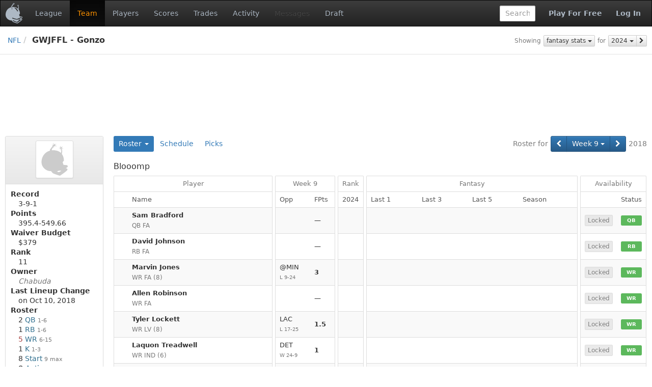

--- FILE ---
content_type: text/html;charset=UTF-8
request_url: https://www.fleaflicker.com/nfl/leagues/290922/teams/1457318?season=2018&week=9&statType=0
body_size: 5447
content:
<!DOCTYPE html><html lang="en"><head><meta charset="utf-8"/><meta http-equiv="X-UA-Compatible" content="IE=edge"><title>Blooomp · GWJFFL - Gonzo · NFL</title><meta name="viewport" content="width=device-width, initial-scale=1, user-scalable=no"/><meta name="msapplication-TileColor" content="#da532c"><meta name="theme-color" content="#ffffff"><link href="https://d1h60c43tcq0zx.cloudfront.net/static/css/global-daf4c996fa99386ece957a13305b9eb2.css" type="text/css" rel="stylesheet"/><script>if(typeof ga === "undefined") {(function(i,s,o,g,r,a,m){i['GoogleAnalyticsObject']=r;i[r]=i[r]||function(){(i[r].q=i[r].q||[]).push(arguments)},i[r].l=1*new Date();a=s.createElement(o), m=s.getElementsByTagName(o)[0];a.async=1;a.src=g;m.parentNode.insertBefore(a,m)})(window,document,'script','\/\/www.google-analytics.com\/analytics.js','ga');}ga('create', 'UA-211649-1', 'auto');var url='\/SPORT\/leagues\/LEAGUE_ID\/teams\/TEAM_ID';var dimensions={'dimension1':'anonymous','dimension2':'WEB','dimension3':'nfl','dimension5':'team','dimension6':'none','dimension4':'non-member'};ga('set', 'title', 'Blooomp · GWJFFL - Gonzo · NFL');ga('set', 'location', window.location.href); ga('set', 'page', url); ga('send', 'pageview', dimensions);</script><link rel="apple-touch-icon" href="https://d1h60c43tcq0zx.cloudfront.net/static/images/icons/apple-touch-icon-f3d0ad2586e334ad16152ed2ea83733c.png" sizes="180x180"/><link rel="icon" href="https://d1h60c43tcq0zx.cloudfront.net/static/images/icons/favicon-32x32-e0e1ec321d3b3dc8dbeaea4b8ddbf488.png" type="image/png" sizes="32x32"/><link rel="icon" href="https://d1h60c43tcq0zx.cloudfront.net/static/images/icons/favicon-16x16-d9d20590e3ca93ca37a46f25354879fb.png" type="image/png" sizes="16x16"/><link rel="mask-icon" href="https://d1h60c43tcq0zx.cloudfront.net/static/images/icons/safari-pinned-tab-85a30343527e637b578a0341527e5b9b.svg" color="#5bbad5"/><link rel="shortcut icon" href="https://d1h60c43tcq0zx.cloudfront.net/static/images/icons/favicon-c33d3980604494e94fb0d096d2faff4f.ico" /><meta name="twitter:site" content="@fleaflicker"/><meta name="twitter:card" content="summary"/><meta name="twitter:title" content="Blooomp · GWJFFL - Gonzo · NFL"/><meta property="og:type" content="website"/><meta property="og:title" content="Blooomp · GWJFFL - Gonzo · NFL"/><meta property="og:image" content="https://d1h60c43tcq0zx.cloudfront.net/static/images/icons/apple-touch-icon-f3d0ad2586e334ad16152ed2ea83733c.png"/><meta property="og:site_name" content="Fleaflicker"/><meta property="og:title" content="Blooomp · GWJFFL - Gonzo · NFL"/><!--[if lt IE 9]><script src="//oss.maxcdn.com/libs/html5shiv/3.7.0/html5shiv.js"></script><script src="//oss.maxcdn.com/libs/respond.js/1.4.2/respond.min.js"></script><![endif]--><script async src="https://powerad.ai/script.js"></script></head><body class="nfl desktop "><nav class="navbar navbar-inverse" role="navigation"><div class="navbar-header"><button type="button" class="navbar-toggle" data-toggle="collapse" data-target="#nav-toggleable"><span class="sr-only">Toggle navigation</span><span class="icon-bar"></span><span class="icon-bar"></span><span class="icon-bar"></span></button><div class="navbar-brand"><a class="brand" href="/nfl"><span class="brand-icon"></span></a></div></div><div id="nav-toggleable" class="collapse navbar-collapse"><ul class="nav navbar-nav"><li><a href="/nfl/leagues/290922">League</a></li><li class="active"><a href="/nfl/leagues/290922/teams/1457318">Team</a></li><li><a href="/nfl/leagues/290922/players">Players</a></li><li><a href="/nfl/leagues/290922/scores?season=2018&amp;week=9">Scores</a></li><li><a href="/nfl/leagues/290922/trades">Trades</a></li><li><a href="/nfl/leagues/290922/activity">Activity</a></li><li class="disabled"><a>Messages</a></li><li><a href="/nfl/leagues/290922/drafts">Draft</a></li></ul><div class="navbar-right"><a class="btn btn-link navbar-btn strong" href="/nfl/signup">Play For Free</a><a class="btn btn-link navbar-btn strong" href="/nfl/login">Log In</a></div><form class="navbar-right navbar-form player-inline" action="/nfl/leagues/290922/players" method="get"><div class="form-group"><input id="global-search" class="tt-typeahead form-control" type="text" name="searchFor" autocomplete="off" placeholder="Search" data-typeahead-uri="/nfl/search" data-typeahead-param="q"/><input type="hidden" name="leagueId" value="290922"><input type="hidden" name="position" value="23"></div></form></div></nav><div id="body"><div id="top-bar-container"><div id="top-bar"><div class="pull-right button-bar"><div class="btn-toolbar"><div class="btn-group"><small class="btn btn-default btn-xs disabled">Showing</small></div><div class="btn-group"><div class="btn-group"><a class="btn btn-default btn-xs dropdown-toggle" href="/nfl/leagues/290922/teams/1457318?season=2018&amp;week=9&amp;statType=0" data-toggle="dropdown" data-target="#">fantasy stats <i class="caret"></i></a><ul class="dropdown-menu pull-left" role="menu"><li class="active"><a href="/nfl/leagues/290922/teams/1457318?season=2018&amp;week=9&amp;statType=0">fantasy stats</a></li><li><a href="/nfl/leagues/290922/teams/1457318?season=2018&amp;week=9&amp;statType=1">season stats</a></li><li><a href="/nfl/leagues/290922/teams/1457318?season=2018&amp;week=9&amp;statType=2">weekly stats</a></li><li><a href="/nfl/leagues/290922/teams/1457318?season=2018&amp;week=9&amp;statType=6">schedule</a></li></ul></div></div><div class="btn-group"><small class="btn btn-default btn-xs disabled">for</small></div><div class="btn-group"><div class="btn-group"><div class="btn-group"><a class="btn btn-default btn-xs dropdown-toggle" href="/nfl/leagues/290922/teams/1457318?season=2018&amp;week=9&amp;statType=0" data-toggle="dropdown" data-target="#">2024 <i class="caret"></i></a><ul class="dropdown-menu pull-right" role="menu"><li class="active"><a href="/nfl/leagues/290922/teams/1457318?season=2018&amp;week=9&amp;statType=0">2024</a></li><li><a href="/nfl/leagues/290922/teams/1457318?season=2018&amp;week=9&amp;statType=0&amp;statRange=2025">2025</a></li></ul></div><a class="btn btn-default btn-xs" href="/nfl/leagues/290922/teams/1457318?season=2018&amp;week=9&amp;statType=0&amp;statRange=2025" title="2025"><i class="fa fa-chevron-right"></i></a></div></div></div></div><ul class="breadcrumb"><li><a href="/nfl">NFL</a><li class="active">GWJFFL - Gonzo </li></ul></div></div><div class="container-fluid"><div id="alerts-container"></div><div class="row leaderboard-container-top"><div id="leaderboard" class="ad"><div class="ad-content"></div></div></div><div class="row"><div id="body-main" class="col-md-10 col-md-push-2"><div id="main-container"><div id="body-top"><div class="button-bar"><div class="btn-toolbar"><div class="btn-group"><small class="btn btn-primary disabled">Roster for</small></div><div class="btn-group"><div class="btn-group"><a class="btn btn-primary" href="/nfl/leagues/290922/teams/1457318?season=2018&amp;week=8" title="Week 8"><i class="fa fa-chevron-left"></i></a><div class="btn-group"><a class="btn btn-primary dropdown-toggle" href="/nfl/leagues/290922/teams/1457318?season=2018&amp;week=9" data-toggle="dropdown" data-target="#">Week 9 <i class="caret"></i></a><ul class="dropdown-menu pull-left" role="menu"><li><a href="/nfl/leagues/290922/teams/1457318?season=2018&amp;week=1">Week 1</a></li><li><a href="/nfl/leagues/290922/teams/1457318?season=2018&amp;week=2">Week 2</a></li><li><a href="/nfl/leagues/290922/teams/1457318?season=2018&amp;week=3">Week 3</a></li><li><a href="/nfl/leagues/290922/teams/1457318?season=2018&amp;week=4">Week 4</a></li><li><a href="/nfl/leagues/290922/teams/1457318?season=2018&amp;week=5">Week 5</a></li><li><a href="/nfl/leagues/290922/teams/1457318?season=2018&amp;week=6">Week 6</a></li><li><a href="/nfl/leagues/290922/teams/1457318?season=2018&amp;week=7">Week 7</a></li><li><a href="/nfl/leagues/290922/teams/1457318?season=2018&amp;week=8">Week 8</a></li><li class="active"><a href="/nfl/leagues/290922/teams/1457318?season=2018&amp;week=9">Week 9</a></li><li><a href="/nfl/leagues/290922/teams/1457318?season=2018&amp;week=10">Week 10</a></li><li><a href="/nfl/leagues/290922/teams/1457318?season=2018&amp;week=11">Week 11</a></li><li><a href="/nfl/leagues/290922/teams/1457318?season=2018&amp;week=12">Week 12</a></li><li><a href="/nfl/leagues/290922/teams/1457318?season=2018&amp;week=13">Week 13</a></li><li><a href="/nfl/leagues/290922/teams/1457318?season=2018&amp;week=14">Week 14</a></li><li><a href="/nfl/leagues/290922/teams/1457318?season=2018&amp;week=15">Week 15</a></li><li><a href="/nfl/leagues/290922/teams/1457318?season=2018&amp;week=16">Week 16</a></li></ul></div><a class="btn btn-primary" href="/nfl/leagues/290922/teams/1457318?season=2018&amp;week=10" title="Week 10"><i class="fa fa-chevron-right"></i></a></div></div><div class="btn-group"><small class="btn btn-primary disabled">2018</small></div></div></div><ul class="nav nav-pills"><li class="dropdown toggle active"><a href="/nfl/leagues/290922/teams/1457318" onclick="return false;" class="dropdown-toggle" data-target="#" data-toggle="dropdown">Roster <b class="caret"></b></a><ul class="dropdown-menu"><li><a href="/nfl/leagues/290922/teams/1456353">He&#39;s Having Fun Out There</a></li><li><a href="/nfl/leagues/290922/teams/1457058">Emerald Irelanders</a></li><li><a href="/nfl/leagues/290922/teams/1457184">Keeping Pace with the Mackdashians</a></li><li><a href="/nfl/leagues/290922/teams/1457186">PIckle Rick</a></li><li><a href="/nfl/leagues/290922/teams/1457234">Mahomies</a></li><li class="active"><a href="/nfl/leagues/290922/teams/1457318">Blooomp</a></li><li><a href="/nfl/leagues/290922/teams/1457402">Oldman&#39;s Enlarged Prostate</a></li><li><a href="/nfl/leagues/290922/teams/1457464">Ain&#39;t Nothin&#39; But a Jimmy G Thing</a></li><li><a href="/nfl/leagues/290922/teams/1457765">G. O. A. T.</a></li><li><a href="/nfl/leagues/290922/teams/1458470">The Sum of All Beers</a></li><li><a href="/nfl/leagues/290922/teams/1459956">What what?</a></li><li><a href="/nfl/leagues/290922/teams/1461587">Still disturbed by the fact that Gonzo was clearly sleeping with Camilla the Chicken</a></li></ul></li><li><a href="/nfl/leagues/290922/teams/1457318/schedule">Schedule</a></li><li><a href="/nfl/leagues/290922/teams/1457318/picks">Picks</a></li></ul><div class="clearfix"></div></div><div id="body-center-main"><table class="table-group table table-striped table-bordered table-hover"><colgroup><col /><col style="width:1px" /></colgroup><colgroup><col style="width:1px" /><col style="width:1px" /><col style="width:1px" /></colgroup><colgroup><col style="width:1px" /><col style="width:1px" /></colgroup><colgroup><col /><col /><col /><col /><col style="width:1px" /></colgroup><colgroup><col style="width:1px" /><col style="width:1px" /></colgroup><thead><tr><td class="vertical-spacer table-heading" colspan="14"><h3>Blooomp</h3></td></tr><tr class="first"><th class="top left right">Player</th><th class="horizontal-spacer"></th><th class="top left right" colspan="2">Week 9</th><th class="horizontal-spacer"></th><th class="top left right">Rank</th><th class="horizontal-spacer"></th><th class="top left right" colspan="4">Fantasy</th><th class="horizontal-spacer"></th><th class="top left right" colspan="2">Availability</th></tr><tr><th class="leaf left right"><span class="player">Name</span></th><th class="horizontal-spacer"></th><th class="leaf left"><span class="pro-opp-matchup">Opp</span></th><th class="leaf right"><span class="tt-content" id="ttId0_0">FPts</span></th><th class="horizontal-spacer"></th><th class="leaf left right">2024</th><th class="horizontal-spacer"></th><th class="leaf left">Last 1</th><th class="leaf">Last 3</th><th class="leaf">Last 5</th><th class="leaf right">Season</th><th class="horizontal-spacer"></th><th class="leaf left"></th><th class="leaf right">Status</th></tr></thead><tr><td class="left right"><div class="player"><div class="player-name"><a class="player-text" href="/nfl/leagues/290922/players/sam-bradford-6558?season=2018" id="ttId1_0">Sam Bradford</a></div><div class="player-icons"></div><div class="player-info"> <span class="position" title="Quarterback">QB</span> <span class="player-team">FA</span></div></div></td><td class="horizontal-spacer"></td><td class="left"></td><td class="right">&mdash;</td><td class="horizontal-spacer"></td><td class="left right"></td><td class="horizontal-spacer"></td><td class="left"></td><td></td><td></td><td class="right"></td><td class="horizontal-spacer"></td><td class="left"><span class="tt-content" id="ttId2_0"><span class="btn btn-default btn-xs disabled btn-block">Locked</span></span></td><td class="right"><span class="label label-success label-block"><span class="position" title="Quarterback">QB</span></span></td></tr><tr><td class="left right"><div class="player"><div class="player-name"><a class="player-text" href="/nfl/leagues/290922/players/david-johnson-11187?season=2018" id="ttId3_0">David Johnson</a></div><div class="player-icons"></div><div class="player-info"> <span class="position" title="Running Back">RB</span> <span class="player-team">FA</span></div></div></td><td class="horizontal-spacer"></td><td class="left"></td><td class="right">&mdash;</td><td class="horizontal-spacer"></td><td class="left right"></td><td class="horizontal-spacer"></td><td class="left"></td><td></td><td></td><td class="right"></td><td class="horizontal-spacer"></td><td class="left"><span class="tt-content" id="ttId2_1"><span class="btn btn-default btn-xs disabled btn-block">Locked</span></span></td><td class="right"><span class="label label-success label-block"><span class="position" title="Running Back">RB</span></span></td></tr><tr><td class="left right"><div class="player"><div class="player-name"><a class="player-text" href="/nfl/leagues/290922/players/marvin-jones-8429?season=2018" id="ttId4_0">Marvin Jones</a></div><div class="player-icons"></div><div class="player-info"> <span class="position" title="Wide Receiver">WR</span> <span class="player-team">FA</span><span class="player-bye"> (<span class="text-muted">8</span>)</span></div></div></td><td class="horizontal-spacer"></td><td class="left"><div class="pro-opp-matchup"><a class="" href="/nfl/boxscore?gameId=5745">@MIN<span class="pro-opp-matchup-info">L 9-24 </span></a></div></td><td class="right"><a class="points-final" href="/nfl/fantasy-points?leagueId=290922&amp;playerId=8429&amp;gameId=5745" id="ttId5_0">3</a></td><td class="horizontal-spacer"></td><td class="left right"></td><td class="horizontal-spacer"></td><td class="left"></td><td></td><td></td><td class="right"></td><td class="horizontal-spacer"></td><td class="left"><span class="tt-content" id="ttId2_2"><span class="btn btn-default btn-xs disabled btn-block">Locked</span></span></td><td class="right"><span class="label label-success label-block"><span class="position" title="Wide Receiver">WR</span></span></td></tr><tr><td class="left right"><div class="player"><div class="player-name"><a class="player-text" href="/nfl/leagues/290922/players/allen-robinson-10305?season=2018" id="ttId6_0">Allen Robinson</a></div><div class="player-icons"></div><div class="player-info"> <span class="position" title="Wide Receiver">WR</span> <span class="player-team">FA</span></div></div></td><td class="horizontal-spacer"></td><td class="left"></td><td class="right">&mdash;</td><td class="horizontal-spacer"></td><td class="left right"></td><td class="horizontal-spacer"></td><td class="left"></td><td></td><td></td><td class="right"></td><td class="horizontal-spacer"></td><td class="left"><span class="tt-content" id="ttId2_3"><span class="btn btn-default btn-xs disabled btn-block">Locked</span></span></td><td class="right"><span class="label label-success label-block"><span class="position" title="Wide Receiver">WR</span></span></td></tr><tr><td class="left right"><div class="player"><div class="player-name"><a class="player-text" href="/nfl/leagues/290922/players/tyler-lockett-11242?season=2018" id="ttId7_0">Tyler Lockett</a></div><div class="player-icons"></div><div class="player-info"> <span class="position" title="Wide Receiver">WR</span> <span class="player-team">LV</span><span class="player-bye"> (<span class="text-muted">8</span>)</span></div></div></td><td class="horizontal-spacer"></td><td class="left"><div class="pro-opp-matchup"><a class="" href="/nfl/boxscore?gameId=5746">LAC<span class="pro-opp-matchup-info">L 17-25 </span></a></div></td><td class="right"><a class="points-final" href="/nfl/fantasy-points?leagueId=290922&amp;playerId=11242&amp;gameId=5746" id="ttId8_0">1.5</a></td><td class="horizontal-spacer"></td><td class="left right"></td><td class="horizontal-spacer"></td><td class="left"></td><td></td><td></td><td class="right"></td><td class="horizontal-spacer"></td><td class="left"><span class="tt-content" id="ttId2_4"><span class="btn btn-default btn-xs disabled btn-block">Locked</span></span></td><td class="right"><span class="label label-success label-block"><span class="position" title="Wide Receiver">WR</span></span></td></tr><tr><td class="left right"><div class="player"><div class="player-name"><a class="player-text" href="/nfl/leagues/290922/players/laquon-treadwell-12017?season=2018" id="ttId9_0">Laquon Treadwell</a></div><div class="player-icons"></div><div class="player-info"> <span class="position" title="Wide Receiver">WR</span> <span class="player-team">IND</span><span class="player-bye"> (<span class="text-muted">6</span>)</span></div></div></td><td class="horizontal-spacer"></td><td class="left"><div class="pro-opp-matchup"><a class="" href="/nfl/boxscore?gameId=5745">DET<span class="pro-opp-matchup-info">W 24-9 </span></a></div></td><td class="right"><a class="points-final" href="/nfl/fantasy-points?leagueId=290922&amp;playerId=12017&amp;gameId=5745" id="ttId10_0">1</a></td><td class="horizontal-spacer"></td><td class="left right"></td><td class="horizontal-spacer"></td><td class="left"></td><td></td><td></td><td class="right"></td><td class="horizontal-spacer"></td><td class="left"><span class="tt-content" id="ttId2_5"><span class="btn btn-default btn-xs disabled btn-block">Locked</span></span></td><td class="right"><span class="label label-success label-block"><span class="position" title="Wide Receiver">WR</span></span></td></tr><tr><td class="left right"><div class="player"><div class="player-name"><a class="player-text" href="/nfl/leagues/290922/players/simmie-cobbs-14039?season=2018" id="ttId11_0">Simmie Cobbs</a></div><div class="player-icons"></div><div class="player-info"> <span class="position" title="Wide Receiver">WR</span> <span class="player-team">FA</span></div></div></td><td class="horizontal-spacer"></td><td class="left"></td><td class="right">&mdash;</td><td class="horizontal-spacer"></td><td class="left right"></td><td class="horizontal-spacer"></td><td class="left"></td><td></td><td></td><td class="right"></td><td class="horizontal-spacer"></td><td class="left"><span class="tt-content" id="ttId2_6"><span class="btn btn-default btn-xs disabled btn-block">Locked</span></span></td><td class="right"><span class="label label-success label-block"><span class="position" title="Wide Receiver">WR</span></span></td></tr><tr><td class="left right"></td><td class="horizontal-spacer"></td><td class="left"></td><td class="right"></td><td class="horizontal-spacer"></td><td class="left right"></td><td class="horizontal-spacer"></td><td class="left"></td><td></td><td></td><td class="right"></td><td class="horizontal-spacer"></td><td class="left"></td><td class="right"><span class="label label-success label-block"><span class="position" title="Wide Receiver">WR</span></span></td></tr><tr class="last"><td class="bottom left right"><div class="player"><div class="player-name"><a class="player-text" href="/nfl/leagues/290922/players/matt-prater-4221?season=2018" id="ttId12_0">Matt Prater</a></div><div class="player-icons"></div><div class="player-info"> <span class="position" title="Kicker">K</span> <span class="player-team">BUF</span><span class="player-bye"> (<span class="text-muted">8</span>)</span></div></div></td><td class="horizontal-spacer"></td><td class="bottom left"><div class="pro-opp-matchup"><a class="" href="/nfl/boxscore?gameId=5745">@MIN<span class="pro-opp-matchup-info">L 9-24 </span></a></div></td><td class="bottom right"><a class="points-final" href="/nfl/fantasy-points?leagueId=290922&amp;playerId=4221&amp;gameId=5745" id="ttId13_0">10.7</a></td><td class="horizontal-spacer"></td><td class="bottom left right"></td><td class="horizontal-spacer"></td><td class="bottom left"></td><td class="bottom"></td><td class="bottom"></td><td class="bottom right"></td><td class="horizontal-spacer"></td><td class="bottom left"><span class="tt-content" id="ttId2_7"><span class="btn btn-default btn-xs disabled btn-block">Locked</span></span></td><td class="bottom right"><span class="label label-success label-block"><span class="position" title="Kicker">K</span></span></td></tr><tr><td class="vertical-spacer" colspan="14"></td></tr><tr><td class="vertical-spacer table-heading" colspan="14"><h3>Benched</h3></td></tr><tr class="first"><td class="top left right"><div class="player"><div class="player-name"><a class="player-text" href="/nfl/leagues/290922/players/brett-favre-1764?season=2018" id="ttId14_0">Brett Favre</a></div><div class="player-icons"></div><div class="player-info"> <span class="position" title="Quarterback">QB</span> <span class="player-team">FA</span></div></div></td><td class="horizontal-spacer"></td><td class="top left"></td><td class="top right">&mdash;</td><td class="horizontal-spacer"></td><td class="top left right"></td><td class="horizontal-spacer"></td><td class="top left"></td><td class="top"></td><td class="top"></td><td class="top right"></td><td class="horizontal-spacer"></td><td class="top left"><span class="tt-content" id="ttId2_8"><span class="btn btn-default btn-xs disabled btn-block">Locked</span></span></td><td class="top right"><span class="label label-danger label-block"><span class="text-muted">BN</span></span></td></tr><tr><td class="left right"></td><td class="horizontal-spacer"></td><td class="left"></td><td class="right"></td><td class="horizontal-spacer"></td><td class="left right"></td><td class="horizontal-spacer"></td><td class="left"></td><td></td><td></td><td class="right"></td><td class="horizontal-spacer"></td><td class="left"></td><td class="right"><span class="label label-danger label-block"><span class="text-muted">BN</span></span></td></tr><tr class="last"><td class="bottom left right"></td><td class="horizontal-spacer"></td><td class="bottom left"></td><td class="bottom right"></td><td class="horizontal-spacer"></td><td class="bottom left right"></td><td class="horizontal-spacer"></td><td class="bottom left"></td><td class="bottom"></td><td class="bottom"></td><td class="bottom right"></td><td class="horizontal-spacer"></td><td class="bottom left"></td><td class="bottom right"><span class="label label-danger label-block"><span class="text-muted">BN</span></span></td></tr></table></div></div><div id="medium-rectangle" class="ad pull-left"><div class="ad-content"></div></div><div class="clearfix"></div></div><div id="body-left" class="col-md-2 col-md-pull-10"><div id="left-container"><div class="panel panel-default"><div class="panel-heading"><h3 class="panel-title"><div class="logo-large"><div class="img-thumbnail"><i class="default-logo"></i></div></div></h3></div><dl class="panel-body"><dt>Record</dt><dd><span class="nowrap">3-9-1</span></dd><dt>Points</dt><dd><span class="nowrap">395.4</span>-<span class="nowrap">549.66</span></dd><dt>Waiver Budget</dt><dd>$379</dd><dt><span class="tt-content" id="ttId15_0">Rank</span></dt><dd><span class="tt-content" id="ttId16_0">11</span></dd><dt>Owner</dt><dd><span class="nowrap"><a class="user-name inactive text-muted" href="/users/557195" id="ttId17_0">Chabuda</a></span></dd><dt>Last Lineup Change</dt><dd><relative-time datetime="2018-10-10T13:23:59Z">Wed 10/10/18 9:23 AM</relative-time></dd><dt>Roster</dt><dd><ul class="list-unstyled"><li>2 <span class="position" title="Quarterback">QB</span><small class="text-muted"> 1-6</small></li><li>1 <span class="position" title="Running Back">RB</span><small class="text-muted"> 1-6</small></li><li><span class="text-danger">5</span> <span class="position" title="Wide Receiver">WR</span><small class="text-muted"> 6-15</small></li><li>1 <span class="position" title="Kicker">K</span><small class="text-muted"> 1-3</small></li><li>8 <span class="position">Start</span><small class="text-muted"> 9 max</small></li><li><span class="strong">9</span> <span class="position">Active</span><small class="text-muted"> 12 max</small></li></ul></dd></dl></div></div><div id="skyscraper" class="ad"><div class="ad-content"></div></div></div></div></div></div><div class="container-fluid footer-container"><div id="footer"><div class="row"><hr/></div><div class="row"><div class="col-sm-12"><ul class="list-inline pull-left"><li><a href="/about">About</a></li><li><a href="/terms">Terms</a></li><li><a href="/privacy">Privacy</a></li><li><a href="/contact">Contact/Report a bug</a></li><li><a href="/help">Help</a></li></ul><ul class="list-inline pull-right"><li><a href="/copyright">&copy; 2026</a> Fleaflicker LLC.</li><li><a href="https://itunes.apple.com/us/app/id1259897658" title="Fleaflicker App for iOS"><i class="fa fa-apple"></i></a></li><li><a href="https://play.google.com/store/apps/details?id=flea.ws.fleaflicker" title="Fleaflicker App for Android"><i class="fa fa-android"></i></a></li><li><a href="https://twitter.com/fleaflicker"><i class="fa fa-twitter"></i></a></li><li><a href="https://www.facebook.com/Fleaflicker"><i class="fa fa-facebook"></i></a></li><li><a href="/api-docs/index.html" title="Fleaflicker API"><i class="fa fa-code"></i></a></li><li><em class="text-muted" title="Tue 9/30/25 2:38 PM d9bea90586046f5e1f24e2c5f3a082fd5360fc11">d9bea90</em></li></ul></div></div></div></div><script type="text/javascript" id="page-data">window.pageData = {"tooltips":[{"contents":"\u003cspan class\u003d\"text-success\"\u003eDrafted\u003c/span\u003e 1.2 \u003csup class\u003d\"text-muted\"\u003e#2\u003c/sup\u003e, Week 1 2018","ids":["ttId3_0"]},{"contents":"\u003cspan class\u003d\"text-success\"\u003eDrafted\u003c/span\u003e 2.11 \u003csup class\u003d\"text-muted\"\u003e#23\u003c/sup\u003e, Week 1 2018","ids":["ttId6_0"]},{"contents":"\u003cspan class\u003d\"stat-summary\"\u003e3/4 Rec 22 Yd\u003c/span\u003e","ids":["ttId8_0"]},{"contents":"\u003cdiv\u003e\u003cspan class\u003d\"text-success\"\u003e11\u003csup\u003eth\u003c/sup\u003e\u003c/span\u003e in the league\u003c/div\u003e\u003cdiv\u003e\u003cspan class\u003d\"text-success\"\u003e3\u003csup\u003erd\u003c/sup\u003e\u003c/span\u003e in the division\u003c/div\u003e","ids":["ttId16_0"]},{"contents":"\u003cspan class\u003d\"stat-summary\"\u003e3/3 FG\u003c/span\u003e","ids":["ttId13_0"]},{"contents":"Fantasy Pts","ids":["ttId0_0"]},{"contents":"\u003cspan class\u003d\"stat-summary\"\u003e6/8 Rec 66 Yd\u003c/span\u003e","ids":["ttId5_0"]},{"contents":"\u003cspan class\u003d\"text-success\"\u003eDrafted\u003c/span\u003e 11.2 \u003csup class\u003d\"text-muted\"\u003e#122\u003c/sup\u003e, Week 1 2018","ids":["ttId12_0"]},{"contents":"\u003cspan class\u003d\"text-warning\"\u003eClaimed\u003c/span\u003e, Week 6 2018","ids":["ttId14_0"]},{"contents":"\u003cspan class\u003d\"text-success\"\u003eDrafted\u003c/span\u003e 3.2 \u003csup class\u003d\"text-muted\"\u003e#26\u003c/sup\u003e, Week 1 2018","ids":["ttId4_0"]},{"contents":"\u003cspan class\u003d\"text-success\"\u003eDrafted\u003c/span\u003e 7.2 \u003csup class\u003d\"text-muted\"\u003e#74\u003c/sup\u003e, Week 1 2018","ids":["ttId9_0"]},{"contents":"\u003cspan class\u003d\"text-success\"\u003eDrafted\u003c/span\u003e 4.11 \u003csup class\u003d\"text-muted\"\u003e#47\u003c/sup\u003e, Week 1 2018","ids":["ttId7_0"]},{"contents":"Last Seen \u003crelative-time datetime\u003d\"2019-07-02T16:01:47Z\"\u003eTue 7/2/19 12:01 PM\u003c/relative-time\u003e (inactive)","ids":["ttId17_0"]},{"contents":"Overall League Rank","ids":["ttId15_0"]},{"contents":"You must be signed in as a member of this league to initiate player transactions.","ids":["ttId2_0","ttId2_1","ttId2_2","ttId2_3","ttId2_4","ttId2_5","ttId2_6","ttId2_7","ttId2_8"]},{"contents":"\u003cspan class\u003d\"text-success\"\u003eImported\u003c/span\u003e, Week 1 2018","ids":["ttId11_0"]},{"contents":"\u003cspan class\u003d\"text-success\"\u003eDrafted\u003c/span\u003e 10.11 \u003csup class\u003d\"text-muted\"\u003e#119\u003c/sup\u003e, Week 1 2018","ids":["ttId1_0"]},{"contents":"\u003cspan class\u003d\"stat-summary\"\u003e2/2 Rec 37 Yd\u003c/span\u003e","ids":["ttId10_0"]}]};</script><script type="text/javascript" src="https://d1h60c43tcq0zx.cloudfront.net/static/js/global-01dba8bb60aefeee3c81.js"></script><script type="text/javascript" src="https://d1h60c43tcq0zx.cloudfront.net/static/js/set-lineup-50197d661328c351ba38.js"></script></body></html><!--total=PT0.044904561S; action=PT0.043797079S; render=PT0.001107482S; hash=d9bea90586046f5e1f24e2c5f3a082fd5360fc11; build=Tue 9/30/25 2:38 PM; host=ip-172-30-0-128.ec2.internal; ip=172.30.0.128-->